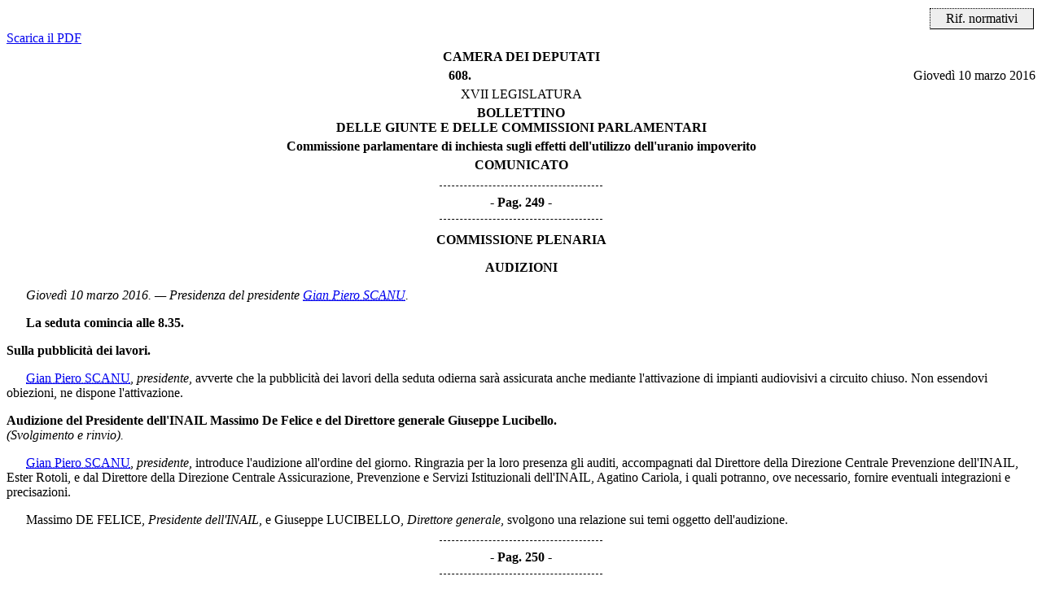

--- FILE ---
content_type: text/html
request_url: https://documenti.camera.it/leg17/resoconti/commissioni/bollettini/html/2016/03/10/71/comunic.htm
body_size: 2721
content:
<html xmlns="http://www.w3.org/1999/xhtml" xmlns:html="http://www.w3.org/1999/xhtml"><head><meta http-equiv="Content-Type" content="text/html; charset=utf-8" /><meta name="legislatura.a" content="17" /><meta name="legislatura.r" content="XVII" /><meta name="ramo" content="Camera" /><meta name="bollettino.numero" content="608" /><meta name="date" content="20160310" /><meta name="dataEstesa" content="Giovedì 10 marzo 2016" /><meta name="bozza" content="false" /><meta name="rigoNero" content="false" /><meta name="commissione" content="commissione.71" /><title xmlns="">Commissione parlamentare di inchiesta sugli effetti dell'utilizzo dell'uranio impoverito - Comunicato delle Giunte e delle Commissioni - giovedì 10 marzo 2016</title><link type="text/css" rel="stylesheet" href="//documenti.camera.it/css/resoconti/commissione/comunic.css" /><script type="text/javascript" src="//documenti.camera.it/javascript/jquery-current-version.js"><!--Comment added so script is recognised--></script><script type="text/javascript" src="//documenti.camera.it/javascript/parser.riferimenti.normativi.js"><!--Comment added so script is recognised--></script><link href="//documenti.camera.it/css/parser.riferimenti.normativi.css" media="screen" rel="stylesheet" type="text/css" /></head><body><div id="wrapper"><div id="toolBar"><!--toolbar--></div><div id="intestazione"><div class="pdfIntero"><a class="link_pdf" title="Apri l'intero Bollettino in formato PDF" href="//documenti.camera.it/apps/commonServices/getDocumento.ashx?idLegislatura=17&amp;sezione=bollettini&amp;tipoDoc=pdf&amp;anno=2016&amp;mese=03&amp;giorno=10&amp;file=leg.17.bol0608.data20160310.com71">
						Scarica il PDF
					</a></div><div class="centerBold">CAMERA DEI DEPUTATI</div><div class="testata"><span class="data">Giovedì 10 marzo 2016</span></div><div class="centerBold"><span class="numero">608.
						</span></div><div class="center">XVII LEGISLATURA
			</div><div class="centerBold">BOLLETTINO<br />DELLE GIUNTE E DELLE COMMISSIONI PARLAMENTARI</div><div class="centerBold">Commissione parlamentare di inchiesta sugli effetti dell'utilizzo dell'uranio impoverito</div><div class="centerBold">COMUNICATO</div></div><div id="corpo"><span class="numeroPagina" id="data.20160310.com71.pag0249"><span>Pag. 249</span></span>
<div id="data.20160310.com71.bollettino.sede00010" class="sede"><p class="sede"><strong>COMMISSIONE PLENARIA</strong></p>
</div><div id="data.20160310.com71.bollettino.sede00020" class="sede"><p class="sede"><strong>AUDIZIONI</strong></p>
<p id="data.20160310.com71.bollettino.sede00020.avv00010" class="presidenza" title="idAnagrafe.38700">  <em>Giovedì 10 marzo 2016. — Presidenza del presidente <acronym title="Vai alla scheda personale: SCANU Gian Piero"><a class="linkSchedaDeputato link_html" href="//documenti.camera.it/apps/commonServices/getDocumento.ashx?idLegislatura=17&amp;sezione=deputati&amp;tipoDoc=schedaDeputato&amp;idPersona=38700">Gian Piero SCANU</a></acronym>.</em></p>
<p>  <strong>La seduta comincia alle 8.35.</strong></p>
<p id="data.20160310.com71.bollettino.sede00020.tit00010" class="titolo"><strong>Sulla pubblicità dei lavori.</strong></p>
<p id="data.20160310.com71.bollettino.sede00020.tit00010.int00010" class="intervento">  <acronym title="Vai alla scheda personale: SCANU Gian Piero"><a class="linkSchedaDeputato link_html" href="//documenti.camera.it/apps/commonServices/getDocumento.ashx?idLegislatura=17&amp;sezione=deputati&amp;tipoDoc=schedaDeputato&amp;idPersona=38700">Gian Piero SCANU</a></acronym>, <em>presidente</em>, avverte che la pubblicità dei lavori della seduta odierna sarà assicurata anche mediante l'attivazione di impianti audiovisivi a circuito chiuso. Non essendovi obiezioni, ne dispone l'attivazione.</p>
<p id="data.20160310.com71.bollettino.sede00020.tit00020" class="titolo"><strong>Audizione del Presidente dell'INAIL Massimo De Felice e del Direttore generale Giuseppe Lucibello.</strong> 
<br /><em>(Svolgimento e rinvio).</em></p>
<p id="data.20160310.com71.bollettino.sede00020.tit00020.int00010" class="intervento">  <acronym title="Vai alla scheda personale: SCANU Gian Piero"><a class="linkSchedaDeputato link_html" href="//documenti.camera.it/apps/commonServices/getDocumento.ashx?idLegislatura=17&amp;sezione=deputati&amp;tipoDoc=schedaDeputato&amp;idPersona=38700">Gian Piero SCANU</a></acronym>,<em> presidente,</em> introduce l'audizione all'ordine del giorno. Ringrazia per la loro presenza gli auditi, accompagnati dal Direttore della Direzione Centrale Prevenzione dell'INAIL, Ester Rotoli, e dal Direttore della Direzione Centrale Assicurazione, Prevenzione e Servizi Istituzionali dell'INAIL, Agatino Cariola, i quali potranno, ove necessario, fornire eventuali integrazioni e precisazioni.</p>
<p id="data.20160310.com71.bollettino.sede00020.tit00020.int00020" class="intervento">  <a name="idAnagrafe.aaaa" title="DE FELICE Massimo">Massimo DE FELICE</a>, <em>Presidente dell'INAIL, </em>e <a name="idAnagrafe.aaaa" title="LUCIBELLO Giuseppe">Giuseppe LUCIBELLO</a>, <em>Direttore generale</em>, svolgono una relazione sui temi oggetto dell'audizione.</p><span class="numeroPagina" id="data.20160310.com71.pag0250"><span>Pag. 250</span></span>
<p id="data.20160310.com71.bollettino.sede00020.tit00020.int00030" class="intervento">  Intervengono per porre domande e formulare osservazioni le deputate <acronym title="Vai alla scheda personale: DURANTI Donatella"><a class="linkSchedaDeputato link_html" href="//documenti.camera.it/apps/commonServices/getDocumento.ashx?idLegislatura=17&amp;sezione=deputati&amp;tipoDoc=schedaDeputato&amp;idPersona=302058">Donatella DURANTI</a></acronym> <a class="gruppo">(SI-SEL)</a>, <acronym title="Vai alla scheda personale: AMATO Maria"><a class="linkSchedaDeputato link_html" href="//documenti.camera.it/apps/commonServices/getDocumento.ashx?idLegislatura=17&amp;sezione=deputati&amp;tipoDoc=schedaDeputato&amp;idPersona=306075">Maria AMATO</a></acronym> <a class="gruppo">(PD)</a> e <acronym title="Vai alla scheda personale: CARROZZA Maria Chiara"><a class="linkSchedaDeputato link_html" href="//documenti.camera.it/apps/commonServices/getDocumento.ashx?idLegislatura=17&amp;sezione=deputati&amp;tipoDoc=schedaDeputato&amp;idPersona=306110">Maria Chiara CARROZZA</a></acronym> <a class="gruppo">(PD)</a>, i deputati <acronym title="Vai alla scheda personale: CATALANO Ivan"><a class="linkSchedaDeputato link_html" href="//documenti.camera.it/apps/commonServices/getDocumento.ashx?idLegislatura=17&amp;sezione=deputati&amp;tipoDoc=schedaDeputato&amp;idPersona=305528">Ivan CATALANO</a></acronym> <a class="gruppo">(MISTO)</a> e <acronym title="Vai alla scheda personale: NIZZI Settimo"><a class="linkSchedaDeputato link_html" href="//documenti.camera.it/apps/commonServices/getDocumento.ashx?idLegislatura=17&amp;sezione=deputati&amp;tipoDoc=schedaDeputato&amp;idPersona=302837">Settimo NIZZI</a></acronym> <a class="gruppo">(FI-PdL)</a>, la deputata <acronym title="Vai alla scheda personale: GRILLO Giulia"><a class="linkSchedaDeputato link_html" href="//documenti.camera.it/apps/commonServices/getDocumento.ashx?idLegislatura=17&amp;sezione=deputati&amp;tipoDoc=schedaDeputato&amp;idPersona=306071">Giulia GRILLO</a></acronym> <a class="gruppo">(M5S)</a> e <acronym title="Vai alla scheda personale: SCANU Gian Piero"><a class="linkSchedaDeputato link_html" href="//documenti.camera.it/apps/commonServices/getDocumento.ashx?idLegislatura=17&amp;sezione=deputati&amp;tipoDoc=schedaDeputato&amp;idPersona=38700">Gian Piero SCANU</a></acronym>,<em> presidente.</em></p>
<p id="data.20160310.com71.bollettino.sede00020.tit00020.int00040" class="intervento">  <a name="idAnagrafe.aaaa" title="DE FELICE Massimo">Massimo DE FELICE</a>, <em>Presidente dell'INAIL, </em>risponde ad alcuni dei quesiti posti.</p>
<p id="data.20160310.com71.bollettino.sede00020.tit00020.int00050" class="intervento">  <a name="idAnagrafe.aaaa" title="ROTOLI Ester">Ester ROTOLI</a>, <em>Direttore della Direzione Centrale Prevenzione dell'INAIL</em>, risponde ad alcuni dei quesiti posti.</p>
<p id="data.20160310.com71.bollettino.sede00020.tit00020.int00060" class="intervento">  <a name="idAnagrafe.aaaa" title="CARIOLA Agatino">Agatino CARIOLA</a>, <em>Direttore della Direzione Centrale Assicurazione, Prevenzione e Servizi Istituzionali dell'INAIL, </em>fornisce ulteriori elementi di informazione e chiarimenti.</p>
<p id="data.20160310.com71.bollettino.sede00020.tit00020.int00070" class="intervento">  <acronym title="Vai alla scheda personale: SCANU Gian Piero"><a class="linkSchedaDeputato link_html" href="//documenti.camera.it/apps/commonServices/getDocumento.ashx?idLegislatura=17&amp;sezione=deputati&amp;tipoDoc=schedaDeputato&amp;idPersona=38700">Gian Piero SCANU</a></acronym>, <em>presidente</em>, dopo aver ringraziato gli auditi, rinvia il seguito dell'audizione ad altra seduta. 
<br />  Comunica quindi che l'Ufficio di presidenza, integrato dai rappresentanti dei gruppi, nella riunione del 20 gennaio scorso, ha deliberato, ai sensi dell'articolo 5, comma 4, della delibera istitutiva della Commissione e dell'articolo 23 del regolamento interno, l'affidamento degli incarichi di consulenza a tempo parziale e non retribuiti al dottor Sergio Dini, Sostituto procuratore presso il tribunale ordinario di Padova; alla dottoressa Marina Nuccio, Sostituto procuratore presso la Procura generale della Corte d'appello di Torino; alla dottoressa Elena Papa, Magistrato della Corte dei conti presso la Sezione regionale di controllo per il Lazio. 
<br />  Essendo pervenute nei giorni scorsi le prescritte autorizzazioni del Consiglio Superiore della Magistratura e della Corte dei conti, i magistrati citati hanno assunto le proprie funzioni a decorrere dalla data di accettazione dell'incarico di collaborazione, avvenuta nella giornata di ieri.
<br />  Comunica altresì che l'ufficio di presidenza, integrato dai rappresentanti dei gruppi, nella riunione di ieri, 9 marzo 2016, ha deliberato, ai sensi dell'articolo 5, comma 4, della delibera istitutiva della Commissione e dell'articolo 23 del regolamento interno, di avvalersi della collaborazione della dottoressa Laura Patrizi, in servizio presso l'Ispettorato di Pubblica Sicurezza della Camera, con funzioni di collegamento con la Polizia di Stato, e del Colonnello Luciano Benegiamo, membro ordinario della Commissione di valutazione e avanzamento del Comando generale dei Carabinieri, con funzioni di collegamento con l'Arma dei Carabinieri.</p>
<p>  <strong>La seduta termina alle 9.35.</strong></p>
<p>  <em>N.B.: Il <acronym title="Apri lista resoconti stenografici"><a href="//documenti.camera.it/apps/commonServices/getDocumento.ashx?idLegislatura=17&amp;sezione=commissioni&amp;tipoDoc=elencoResoconti&amp;annoMese=201603&amp;breve=&amp;idCommissione=71&amp;tipoElenco=audizioniCronologico&amp;soloSten=false" title="vai all'elenco cronologico degli stenografici di commissione">resoconto stenografico</a></acronym> della seduta è pubblicato in un fascicolo a parte.</em></p></div>
</div></div><script type="text/javascript">initParser("N", "toolBar", "corpo");</script></body></html>

--- FILE ---
content_type: application/javascript
request_url: https://documenti.camera.it/javascript/parser.riferimenti.normativi.js
body_size: 680
content:
// Parser atti e documenti Camera e Riferimenti Normativi su normattiva.it
var jQueryInstance = jQuery.noConflict();
var _riferimentiCaricati = false;
var _originalDocument = null;

// Calcolo della URL del PARSER CAMERA e del PARSER NIR
var _cameraParserURL = "//documenti.camera.it/apps/commonServices/";
var _nirParserURL = "//documenti.camera.it/apps/nir/";
if (window.location.hostname.toLowerCase().includes("test")) {
	_cameraParserURL = "//documentitest.intra.camera.it/apps/commonServices/";
	_nirParserURL = "//documentitest.intra.camera.it/apps/nir/";
}
else if (window.location.hostname.toLowerCase().includes("localhost")) {
	_cameraParserURL = window.location.hostname.toLowerCase() + (window.location.port ? ":" + window.location.port + "/" : "/")
	_nirParserURL = "//documentitest.intra.camera.it/apps/nir/";
}
else if (window.location.hostname.toLowerCase().includes(".intra.")) {
	_cameraParserURL = "//documenti.intra.camera.it/apps/commonServices/";
	_nirParserURL = "//documenti.intra.camera.it/apps/nir/";
}
_cameraParserURL = window.location.protocol + "//" + _cameraParserURL + "getParsedDocument.aspx";
_nirParserURL = window.location.protocol + "//" + _nirParserURL + "getRiferimentiNormativi.aspx";

console.log("_cameraParserURL ==> " + _cameraParserURL);

function initParser(type, headID, bodyID) {

	_riferimentiCaricati = false;
	
	jQueryInstance("#riferimentiNormativi").remove();
	jQueryInstance("#" + headID).append("<div id=\"riferimentiNormativi\"></div>");
	// Pulsante per attivazione chiamata al parser per i riferimenti Camera
	if ( type == "C" | type == "B" ) jQueryInstance("#riferimentiNormativi").append("<span id=\"cmdRiferimentiCamera\" class=\"button\">Rif. Camera</span>");
	jQueryInstance("#riferimentiNormativi").append("<span id=\"cmdRiferimentiSpazio\">&nbsp;</span>");
	// Pulsante per attivazione chiamata al parser per i riferimenti normativi
	if ( type == "N" | type == "B" ) jQueryInstance("#riferimentiNormativi").append("<span id=\"cmdRiferimentiNormativi\" class=\"button\">Rif. normativi</span>");

	jQueryInstance("#cmdRiferimentiSpazio").click(function() {
		if ( _riferimentiCaricati ) {
			jQueryInstance("#" + bodyID).html(_originalDocument);
			initParser(type, headID, bodyID);
		}
	});

	jQueryInstance("#cmdRiferimentiCamera").click(function() {
		if ( !(_riferimentiCaricati) ) {
			_originalDocument = document.getElementById(bodyID).innerHTML;
			jQueryInstance.ajax({
				type: "POST",
				url: _cameraParserURL,
				global: false,
				data: ({xpath: "", attivita: _originalDocument, legislatura: "16", tipoLink: "tutti"}),
				dataType: "html",
				async: false,
				cache: false,
				success: function(html){
					jQueryInstance("#" + bodyID).html(html);
					_riferimentiCaricati = true;
					jQueryInstance("#cmdRiferimentiCamera").remove()
					jQueryInstance("#cmdRiferimentiSpazio").html("Elimina riferimenti");
					jQueryInstance("#cmdRiferimentiNormativi").remove()
					jQueryInstance("#cmdRiferimentiSpazio").addClass("button")
				}
			});
		}
	});

	jQueryInstance("#cmdRiferimentiNormativi").click(function() {
		if ( !(_riferimentiCaricati) ) {
			_originalDocument = document.getElementById(bodyID).innerHTML;
			jQueryInstance.ajax({
				type: "POST",
				url: _nirParserURL,
				data: ({docType: "txt", blnDea: "0", testo: _originalDocument}),
				dataType: "html",
				async: false,
				cache: false,
				success: function(html){
					jQueryInstance("#" + bodyID).html(html);
					_riferimentiCaricati = true;
					jQueryInstance("#cmdRiferimentiCamera").remove()
					jQueryInstance("#cmdRiferimentiSpazio").html("Elimina riferimenti");
					jQueryInstance("#cmdRiferimentiNormativi").remove()
					jQueryInstance("#cmdRiferimentiSpazio").addClass("button")
				}
			});
		}
	});
}

function htmlEncode(value){
	return jQueryInstance('<div/>').text(value).html();
}

function htmlDecode(value){
	return jQueryInstance('<div/>').html(value).text();
}
